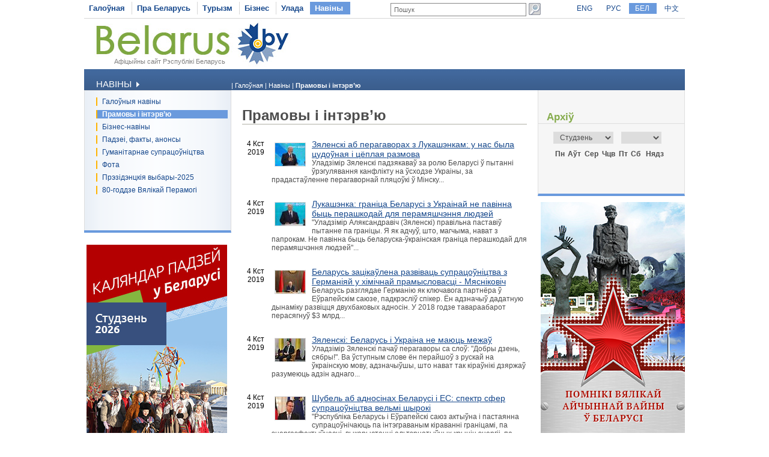

--- FILE ---
content_type: text/html
request_url: https://www.belarus.by/by/press-center/speeches-and-interviews/?page=161
body_size: 9640
content:
<!DOCTYPE html PUBLIC "-//W3C//DTD XHTML 1.0 Transitional//EN" "http://www.w3.org/TR/xhtml1/DTD/xhtml1-transitional.dtd">
<html xmlns="http://www.w3.org/1999/xhtml" xml:lang="be" lang="be">
<head>
	<title>Апошнія падзеі ў Беларусі - прамовы і інтэрв’ю | Belarus.by</title>
	<meta http-equiv="Content-Type" content="text/html;charset=utf-8" />
	<meta http-equiv="content-language" content="be"/>
	<meta name="description" content="Апошнія падзеі ў Беларусі - прамовы і інтэрв’ю" />
	<meta name="keywords" content="Беларусь, Рэспубліка Беларусь, прамовы аб Беларусі, інтэрв’ю аб Беларусі"/>
    <link rel="stylesheet" href="/styles/styles.css" type="text/css" />
    <link rel="stylesheet" href="/styles/print.css" type="text/css" media="print"/>
    <link rel="icon" href="/favicon.gif" type="image/gif" />
    <script src="/jscript/scripts.js" type="text/javascript"></script>
    <script src="/jscript/prompt.js" type="text/javascript"></script>
    <script src="/jscript/swfobject.js" type="text/javascript"></script>
    <script>server_name = "https://www.belarus.by"; langs = "ru,en,by,cn";</script>
</head>
<body lang="be" >
<div  class="all">
	
	<div class="top_inner">
		<div class="top_menu">




	<span  id="first_m"  ><a href="/by/"  title="Галоўная" >Галоўная</a></span>	<span    ><a href="/by/about-belarus"  title="Пра Беларусь" >Пра Беларусь</a></span>	<span    ><a href="/by/travel"  title="Турызм" >Турызм</a></span>	<span    ><a href="/by/business"  title="Бізнес" >Бізнес</a></span>	<span    ><a href="/by/government"  title="Улада" >Улада</a></span>	<span class="selected"   ><a href="/by/press-center"  title="Навіны" >Навіны</a></span></div>
		<div class="search">
			
<form method="get" action="/by/search">
	<input type="text" name="q" id="q" value="Пошук" onclick="clean_field(this);" />
	<input type="image" src="/images/search_btn.gif" alt="Знайсці" title="Знайсці" id="button"/>
</form>

		</div>
		<div class="langs">
			
		<span><a href="/en" id="en">ENG</a></span>
<span><a href="/ru" id="ru">РУС</a></span> <span class="selected"><a href="/by" id="by">БЕЛ</a></span> <span><a href="/cn" id="cn">中文</a></span>
	
		</div>
	</div>
	<div class="logo_inner">
		<div class="official"><a href="/by" title="Афіцыйны сайт Рэспублікі Беларусь">Афіцыйны сайт Рэспублікі Беларусь</a></div>
		
<div class="belarusj"><a href="/by" title="Афіцыйны сайт Рэспублікі Беларусь"><img src="/bimages/001498_316243.jpg" alt="Афіцыйны сайт Рэспублікі Беларусь" title="Афіцыйны сайт Рэспублікі Беларусь" ></a></div>


		<div class="top_inner_banner">
</div>
	</div>
	<div class="inner_menu">
		
		<div class="inner1">
		<div>Навіны <img src="/images/inner1_title_img.gif" alt="" title="" align="bottom"/></div>
	</div>
	<div class="inner2_block">
		<div class="inner2"><a href="/by/press-center/news" title="Галоўныя навіны"  >Галоўныя навіны</a></div>	<div class="inner2_selected"><a href="/by/press-center/speeches-and-interviews" title="Прамовы і інтэрв’ю"  >Прамовы і інтэрв’ю</a></div>	<div class="inner2"><a href="http://www.belarus.by/by/business/business-news" title="Бізнес-навіны"  >Бізнес-навіны</a></div>	<div class="inner2"><a href="/by/press-center/press-release" title="Падзеі, факты, анонсы"  >Падзеі, факты, анонсы</a></div>	<div class="inner2"><a href="/by/press-center/humanitarian-cooperation" title="Гуманітарнае супрацоўніцтва"  >Гуманітарнае супрацоўніцтва</a></div>	<div class="inner2"><a href="/by/press-center/photo" title="Фота"  >Фота</a></div>	<div class="inner2"><a href="/by/press-center/belarus-presidential-election-news" title="Прэзідэнцкія выбары-2025"  >Прэзідэнцкія выбары-2025</a></div>	<div class="inner2"><a href="/by/press-center/80th-anniversary-great-victory-belarus" title="80-годдзе Вялікай Перамогі"  >80-годдзе Вялікай Перамогі</a></div></div>
		
	<div class="advertising_banner"><a target="_blank" href="https://www.belarus.by/by/about-belarus/belarus-events" title="Каляндар падзей у Беларусі"><img src="/bimages/001059_763218.jpg" title="Каляндар падзей у Беларусі" alt="Каляндар падзей у Беларусі"/></a></div>
	<div class="advertising_banner"><a target="_blank" href="http://www.belarus.by/by/travel/belarus-life/sightseeing" title="Выдатныя мясціны Беларусі"><img src="/bimages/001059_511502.jpg" title="Выдатныя мясціны Беларусі" alt="Выдатныя мясціны Беларусі"/></a></div>
	<div class="advertising_banner"><a target="_blank" href="http://www.belarus.by/by/travel/heritage" title="Сусветная спадчына ЮНЕСКА ў Беларусі"><img src="/bimages/001059_918713.jpg" title="Сусветная спадчына ЮНЕСКА ў Беларусі" alt="Сусветная спадчына ЮНЕСКА ў Беларусі"/></a></div>
	<div class="advertising_banner"><a target="_blank" href="http://www.belarus.by/by/travel/sanatoria-in-belarus" title="Беларускія санаторыі і курорты"><img src="/bimages/001059_907267.jpg" title="Беларускія санаторыі і курорты" alt="Беларускія санаторыі і курорты"/></a></div>
	<div class="advertising_banner"><a target="_blank" href="http://www.belarus.by/by/travel/souvenirs" title="Сувеніры з Беларусі"><img src="/bimages/001059_423947.jpg" title="Сувеніры з Беларусі" alt="Сувеніры з Беларусі"/></a></div>

	</div>
	<div class="taxonomy">
		<div>
	| <a href="/by/" title="Галоўная">Галоўная</a> |
		
				<a href="/by/press-center" title="Навіны">Навіны</a>
			|
		
				<span>Прамовы і інтэрв’ю</span>
			</div>
	</div>
	<div class="inner_content">
		<div class="ic"><h1 class="news_h1">Прамовы і інтэрв’ю</h1>

<div class="news_block">
	<div class="news_date"> 4 Кст 2019</div>
	<div class="news_text"><img src="/nimages/s000804_333544.jpg" alt="Зяленскі аб перагаворах з Лукашэнкам: у нас была цудоўная і цёплая размова" title="Зяленскі аб перагаворах з Лукашэнкам: у нас была цудоўная і цёплая размова" align="left"/> <a href="/by/press-center/speeches-and-interviews/zjalensk-ab-peragavorax-z-lukashenkam-u-nas-byla-tsudonaja--tseplaja-razmova_i_0000104903.html" title="Зяленскі аб перагаворах з Лукашэнкам: у нас была цудоўная і цёплая размова">Зяленскі аб перагаворах з Лукашэнкам: у нас была цудоўная і цёплая размова</a><br/>Уладзімір Зяленскі падзякаваў за ролю Беларусі ў пытанні ўрэгулявання канфлікту на ўсходзе Украіны, за прадастаўленне перагаворнай пляцоўкі ў Мінску...</div>
	<div class="clear"></div>
</div>
<div class="news_block">
	<div class="news_date"> 4 Кст 2019</div>
	<div class="news_text"><img src="/nimages/s000804_423779.jpg" alt="Лукашэнка: граніца Беларусі з Украінай не павінна быць перашкодай для перамяшчэння людзей" title="Лукашэнка: граніца Беларусі з Украінай не павінна быць перашкодай для перамяшчэння людзей" align="left"/> <a href="/by/press-center/speeches-and-interviews/lukashenka-grantsa-belarus-z-ukranaj-ne-pavnna-byts-perashkodaj-dlja-peramjashchennja-ljudzej_i_0000104893.html" title="Лукашэнка: граніца Беларусі з Украінай не павінна быць перашкодай для перамяшчэння людзей">Лукашэнка: граніца Беларусі з Украінай не павінна быць перашкодай для перамяшчэння людзей</a><br/>"Уладзімір Аляксандравіч (Зяленскі) правільна паставіў пытанне па граніцы. Я як адчуў, што, магчыма, нават з папрокам. Не павінна быць беларуска-ўкраінская граніца перашкодай для перамяшчэння людзей"...</div>
	<div class="clear"></div>
</div>
<div class="news_block">
	<div class="news_date"> 4 Кст 2019</div>
	<div class="news_text"><img src="/nimages/s000804_686850.jpg" alt="Беларусь зацікаўлена развіваць супрацоўніцтва з Германіяй у хімічнай прамысловасці - Мясніковіч" title="Беларусь зацікаўлена развіваць супрацоўніцтва з Германіяй у хімічнай прамысловасці - Мясніковіч" align="left"/> <a href="/by/press-center/speeches-and-interviews/belarus-zatskalena-razvvats-supratsontstva-z-germanjaj-u-xmchnaj-pramyslovasts---mjasnkovch_i_0000104902.html" title="Беларусь зацікаўлена развіваць супрацоўніцтва з Германіяй у хімічнай прамысловасці - Мясніковіч">Беларусь зацікаўлена развіваць супрацоўніцтва з Германіяй у хімічнай прамысловасці - Мясніковіч</a><br/>Беларусь разглядае Германію як ключавога партнёра ў Еўрапейскім саюзе, падкрэсліў спікер. Ён адзначыў дадатную дынаміку развіцця двухбаковых адносін. У 2018 годзе тавараабарот перасягнуў $3 млрд...</div>
	<div class="clear"></div>
</div>
<div class="news_block">
	<div class="news_date"> 4 Кст 2019</div>
	<div class="news_text"><img src="/nimages/s000804_861147.jpg" alt="Зяленскі: Беларусь і Украіна не маюць межаў" title="Зяленскі: Беларусь і Украіна не маюць межаў" align="left"/> <a href="/by/press-center/speeches-and-interviews/zjalensk-belarus--ukrana-ne-majuts-mezha_i_0000104857.html" title="Зяленскі: Беларусь і Украіна не маюць межаў">Зяленскі: Беларусь і Украіна не маюць межаў</a><br/>Уладзімір Зяленскі пачаў перагаворы са слоў: "Добры дзень, сябры!". Ва ўступным слове ён перайшоў з рускай на ўкраінскую мову, адзначыўшы, што нават так кіраўнікі дзяржаў разумеюць адзін аднаго...</div>
	<div class="clear"></div>
</div>
<div class="news_block">
	<div class="news_date"> 4 Кст 2019</div>
	<div class="news_text"><img src="/nimages/s000804_57680.jpg" alt="Шубель аб адносінах Беларусі і ЕС: спектр сфер супрацоўніцтва вельмі шырокі" title="Шубель аб адносінах Беларусі і ЕС: спектр сфер супрацоўніцтва вельмі шырокі" align="left"/> <a href="/by/press-center/speeches-and-interviews/shubel-ab-adnosnax-belarus--es-spektr-sfer-supratsontstva-velm-shyrok_i_0000104894.html" title="Шубель аб адносінах Беларусі і ЕС: спектр сфер супрацоўніцтва вельмі шырокі">Шубель аб адносінах Беларусі і ЕС: спектр сфер супрацоўніцтва вельмі шырокі</a><br/>"Рэспубліка Беларусь і Еўрапейскі саюз актыўна і пастаянна супрацоўнічаюць па інтэграваным кіраванні граніцамі, па энергаэфектыўнасці, выкарыстанні альтэрнатыўных крыніц энергіі, па развіцці прадпрымальніцтва, фінансах, а таксама ахове навакольнага асяроддзя і культурнай спадчыны"...</div>
	<div class="clear"></div>
</div>
<div class="news_block">
	<div class="news_date"> 3 Кст 2019</div>
	<div class="news_text"><img src="/nimages/s000804_949228.jpg" alt="Ляшэнка: суднаходства па Дняпры - добрая традыцыя, яе трэба вяртаць" title="Ляшэнка: суднаходства па Дняпры - добрая традыцыя, яе трэба вяртаць" align="left"/> <a href="/by/press-center/speeches-and-interviews/ljashenka-sudnaxodstva-pa-dnjapry---dobraja-tradytsyja-jae-treba-vjartats_i_0000104807.html" title="Ляшэнка: суднаходства па Дняпры - добрая традыцыя, яе трэба вяртаць">Ляшэнка: суднаходства па Дняпры - добрая традыцыя, яе трэба вяртаць</a><br/>"Мы вельмі хацелі б, каб той рачны шлях, пра які ўжо столькі сказана, нарэшце пачаў працаваць. Ведаю, што кіраўнік нашай дзяржавы аб гэтым будзе заўтра гаварыць. Аднаўленне суднаходства на рацэ - добрая традыцыя, і трэба яе вяртаць"...</div>
	<div class="clear"></div>
</div>
<div class="news_block">
	<div class="news_date"> 3 Кст 2019</div>
	<div class="news_text"><img src="/nimages/s000804_777993.jpg" alt="Захарчук: у інтарэсах Беларусі і Расіі - нарошчваць недыскрымінацыйныя эканамічныя сувязі" title="Захарчук: у інтарэсах Беларусі і Расіі - нарошчваць недыскрымінацыйныя эканамічныя сувязі" align="left"/> <a href="/by/press-center/speeches-and-interviews/zaxarchuk-u-ntaresax-belarus--ras---naroshchvats-nedyskrymnatsyjnyja-ekanamchnyja-suvjaz_i_0000104808.html" title="Захарчук: у інтарэсах Беларусі і Расіі - нарошчваць недыскрымінацыйныя эканамічныя сувязі">Захарчук: у інтарэсах Беларусі і Расіі - нарошчваць недыскрымінацыйныя эканамічныя сувязі</a><br/>Ён падкрэсліў, што прадстаўляе ўпраўленне, якое курыруе ўвесь комплекс двухбаковых адносін з Расійскай Федэрацыяй, у тым ліку ў рэгіянальным разрэзе. У прыватнасці, гэта і тэма інтэграцыйнага парадку дня па лініі Саюзнай дзяржавы...</div>
	<div class="clear"></div>
</div>
<div class="news_block">
	<div class="news_date"> 3 Кст 2019</div>
	<div class="news_text"><img src="/nimages/s000804_422925.jpg" alt="II Форум рэгіёнаў у Жытоміры будзе ўраджайны на кантракты паміж бізнесам - кіраўнік ГПП Украіны" title="II Форум рэгіёнаў у Жытоміры будзе ўраджайны на кантракты паміж бізнесам - кіраўнік ГПП Украіны" align="left"/> <a href="/by/press-center/speeches-and-interviews/ii-forum-regena-u-zhytomry-budze-radzhajny-na-kantrakty-pamzh-bznesam---krank-gpp-ukrany_i_0000104809.html" title="II Форум рэгіёнаў у Жытоміры будзе ўраджайны на кантракты паміж бізнесам - кіраўнік ГПП Украіны">II Форум рэгіёнаў у Жытоміры будзе ўраджайны на кантракты паміж бізнесам - кіраўнік ГПП Украіны</a><br/>"Калі ў рамках першага форуму было падпісана дзелавых кантрактаў на суму амаль $100 млн, то сённяшні дзень у нас яшчэ больш ураджайны. У нас у пяць разоў больш будзе падпісана кантрактаў паміж прадпрымальнікамі Украіны і Беларусі"...</div>
	<div class="clear"></div>
</div>
<div class="news_block">
	<div class="news_date"> 3 Кст 2019</div>
	<div class="news_text"><img src="/nimages/s000804_614111.jpg" alt="Петрышэнка абмеркаваў з кіраўніком ФІДЕ падрыхтоўку да Сусветнай шахматнай алімпіяды ў Беларусі" title="Петрышэнка абмеркаваў з кіраўніком ФІДЕ падрыхтоўку да Сусветнай шахматнай алімпіяды ў Беларусі" align="left"/> <a href="/by/press-center/speeches-and-interviews/petryshenka-abmerkava-z-krankom-fde-padryxtoku-da-susvetnaj-shaxmatnaj-almpjady--belarus_i_0000104810.html" title="Петрышэнка абмеркаваў з кіраўніком ФІДЕ падрыхтоўку да Сусветнай шахматнай алімпіяды ў Беларусі">Петрышэнка абмеркаваў з кіраўніком ФІДЕ падрыхтоўку да Сусветнай шахматнай алімпіяды ў Беларусі</a><br/>Абмяркоўваліся таксама пытанні развіцця шахмат у Беларусі, у тым ліку падрыхтоўкі нацыянальных кваліфікаваных суддзяў па шахматах і атрыманне імі міжнароднай кваліфікацыі, пытанні рэалізацыі праекта "Шахматы ў школе"...</div>
	<div class="clear"></div>
</div>
<div class="news_block">
	<div class="news_date"> 2 Кст 2019</div>
	<div class="news_text"><img src="/nimages/s000804_283961.jpg" alt="Дапкюнас: для пашырэння эканамічных сувязей паміж Беларуссю і Рэспублікай Карэя ёсць усе ўмовы" title="Дапкюнас: для пашырэння эканамічных сувязей паміж Беларуссю і Рэспублікай Карэя ёсць усе ўмовы" align="left"/> <a href="/by/press-center/speeches-and-interviews/dapkjunas-dlja-pashyrennja-ekanamchnyx-suvjazej-pamzh-belarussju--respublkaj-kareja-ests-use-movy_i_0000104756.html" title="Дапкюнас: для пашырэння эканамічных сувязей паміж Беларуссю і Рэспублікай Карэя ёсць усе ўмовы">Дапкюнас: для пашырэння эканамічных сувязей паміж Беларуссю і Рэспублікай Карэя ёсць усе ўмовы</a><br/>"Беларускі народ кранальна ставіцца да Радзімы, сямейных каштоўнасцей і традыцыйнага ўкладу жыцця. Як і карэйцы, мы беражліва пранеслі любоў да Радзімы праз полымя шматлікіх войнаў і выпрабаванняў"...</div>
	<div class="clear"></div>
</div>
<div class="news_block">
	<div class="news_date"> 2 Кст 2019</div>
	<div class="news_text"><img src="/nimages/s000804_718356.jpg" alt="Дарожныя карты інтэграцыі Беларусі і РФ трэба распрацаваць на прынцыпах суверэннай роўнасці краін - Мясніковіч" title="Дарожныя карты інтэграцыі Беларусі і РФ трэба распрацаваць на прынцыпах суверэннай роўнасці краін - Мясніковіч" align="left"/> <a href="/by/press-center/speeches-and-interviews/darozhnyja-karty-ntegratsy-belarus--rf-treba-raspratsavats-na-pryntsypax-suverennaj-ronasts-kran---mjasnkovch_i_0000104728.html" title="Дарожныя карты інтэграцыі Беларусі і РФ трэба распрацаваць на прынцыпах суверэннай роўнасці краін - Мясніковіч">Дарожныя карты інтэграцыі Беларусі і РФ трэба распрацаваць на прынцыпах суверэннай роўнасці краін - Мясніковіч</a><br/>Міхаіл Мясніковіч адзначыў, што дзейнасць парламента павінна ўлічваць падыходы па паглыбленні інтэграцыі з Расіяй, сфармуляваныя ў абноўленай праграме дзеянняў...</div>
	<div class="clear"></div>
</div>
<div class="news_block">
	<div class="news_date"> 2 Кст 2019</div>
	<div class="news_text"><img src="/nimages/s000804_606841.jpg" alt="БелАЭС адпавядае ўсім сучасным патрабаванням бяспекі - Каранкевіч" title="БелАЭС адпавядае ўсім сучасным патрабаванням бяспекі - Каранкевіч" align="left"/> <a href="/by/press-center/speeches-and-interviews/belaes-adpavjadae-sm-suchasnym-patrabavannjam-bjaspek---karankevch_i_0000104727.html" title="БелАЭС адпавядае ўсім сучасным патрабаванням бяспекі - Каранкевіч">БелАЭС адпавядае ўсім сучасным патрабаванням бяспекі - Каранкевіч</a><br/>"Асноўныя арыенціры і мэты, якія прыняты ў Беларусі ў гэтай сферы, - энергетычная самастойнасць, дыверсіфікацыя пастаўшчыкоў і відаў энергарэсурсаў, эфектыўнасць вытворчасці і выкарыстання паліўна-энергетычных рэсурсаў, зніжэнне нагрузкі на навакольнае асяроддзе"...</div>
	<div class="clear"></div>
</div>
<div class="news_block">
	<div class="news_date"> 2 Кст 2019</div>
	<div class="news_text"><img src="/nimages/s000804_907643.jpg" alt="Андрэйчанка: у святле трывожных падзей у свеце аб'яднальны парадак дня запатрабаваны як ніколі" title="Андрэйчанка: у святле трывожных падзей у свеце аб'яднальны парадак дня запатрабаваны як ніколі" align="left"/> <a href="/by/press-center/speeches-and-interviews/andrejchanka-u-svjatle-tryvozhnyx-padzej-u-svetse-abjadnalny-paradak-dnja-zapatrabavany-jak-nkol_i_0000104726.html" title="Андрэйчанка: у святле трывожных падзей у свеце аб'яднальны парадак дня запатрабаваны як ніколі">Андрэйчанка: у святле трывожных падзей у свеце аб'яднальны парадак дня запатрабаваны як ніколі</a><br/>Звяртаючыся да кіраўнікоў дыпламатычных місій, якія прысутнічаюць у Авальнай зале, спікер адзначыў, што яны ўнеслі немалы ўклад у развіццё дыялогу паміж Беларуссю і краінамі, якія прадстаўляюць...</div>
	<div class="clear"></div>
</div>
<div class="news_block">
	<div class="news_date"> 2 Кст 2019</div>
	<div class="news_text"><img src="/nimages/s000804_215172.jpg" alt="Андрэйчанка: інтэграцыя не самамэта, а інструмент дасягнення росту дабрабыту людзей" title="Андрэйчанка: інтэграцыя не самамэта, а інструмент дасягнення росту дабрабыту людзей" align="left"/> <a href="/by/press-center/speeches-and-interviews/andrejchanka-ntegratsyja-ne-samameta-a-nstrument-dasjagnennja-rostu-dabrabytu-ljudzej_i_0000104725.html" title="Андрэйчанка: інтэграцыя не самамэта, а інструмент дасягнення росту дабрабыту людзей">Андрэйчанка: інтэграцыя не самамэта, а інструмент дасягнення росту дабрабыту людзей</a><br/>Спікер падкрэсліў, што "для Беларусі натуральным шляхам развіцця заўсёды была і застаецца плённая інтэграцыя з усімі, хто гатовы з намі супрацоўнічаць, перш за ўсё з найбольш блізкімі суседзямі"...</div>
	<div class="clear"></div>
</div>
<div class="news_block">
	<div class="news_date"> 1 Кст 2019</div>
	<div class="news_text"><img src="/nimages/s000804_809160.jpg" alt="Лукашэнка: каб знайсці шчасце ўнутры ЕАЭС, трэба быць абавязковым і знімаць бар'еры" title="Лукашэнка: каб знайсці шчасце ўнутры ЕАЭС, трэба быць абавязковым і знімаць бар'еры" align="left"/> <a href="/by/press-center/speeches-and-interviews/lukashenka-kab-znajsts-shchastse-nutry-eaes-treba-byts-abavjazkovym--znmats-barery_i_0000104693.html" title="Лукашэнка: каб знайсці шчасце ўнутры ЕАЭС, трэба быць абавязковым і знімаць бар'еры">Лукашэнка: каб знайсці шчасце ўнутры ЕАЭС, трэба быць абавязковым і знімаць бар'еры</a><br/>"Я думаю, перш чым гаварыць аб гандлі, дапусцім, ЕАЭС у цэлым, трэба падумаць аб тым, як шчасце знайсці ўнутры нашага саюза, як зрабіць так, каб найбольшую выгаду атрымаць ад гандлю ўнутры"...</div>
	<div class="clear"></div>
</div>
<div class="news_block">
	<div class="news_date"> 1 Кст 2019</div>
	<div class="news_text"><img src="/nimages/s000804_372875.jpg" alt="Лукашэнка аб бар'ерах у ЕАЭС: надышоў час прыняць палітычнае рашэнне" title="Лукашэнка аб бар'ерах у ЕАЭС: надышоў час прыняць палітычнае рашэнне" align="left"/> <a href="/by/press-center/speeches-and-interviews/lukashenka-ab-barerax-u-eaes-nadysho-chas-prynjats-paltychnae-rashenne_i_0000104666.html" title="Лукашэнка аб бар'ерах у ЕАЭС: надышоў час прыняць палітычнае рашэнне">Лукашэнка аб бар'ерах у ЕАЭС: надышоў час прыняць палітычнае рашэнне</a><br/>"Сёння мы надзялілі камісію паўнамоцтвамі ў пытаннях маркіроўкі тавараў і прасочвальнасці іх руху. ЕЭК павінна гарантаваць, што гэтыя прагрэсіўныя прапановы не павернуцца новымі перашкодамі ў гандлі. Бар'ераў у саюзе і так дастаткова"...</div>
	<div class="clear"></div>
</div>
<div class="news_block">
	<div class="news_date"> 1 Кст 2019</div>
	<div class="news_text"><img src="/nimages/s000804_291249.jpg" alt="Беларусь прапануе больш актыўна развіваць супрацоўніцтва ЕАЭС з Еўрасаюзам і краінамі далёкай дугі" title="Беларусь прапануе больш актыўна развіваць супрацоўніцтва ЕАЭС з Еўрасаюзам і краінамі далёкай дугі" align="left"/> <a href="/by/press-center/speeches-and-interviews/belarus-prapanue-bolsh-aktyna-razvvats-supratsontstva-eaes-z-erasajuzam--kranam-dalekaj-dug_i_0000104667.html" title="Беларусь прапануе больш актыўна развіваць супрацоўніцтва ЕАЭС з Еўрасаюзам і краінамі далёкай дугі">Беларусь прапануе больш актыўна развіваць супрацоўніцтва ЕАЭС з Еўрасаюзам і краінамі далёкай дугі</a><br/>Кіраўнік дзяржавы пазітыўна ацаніў развіццё супрацоўніцтва ЕАЭС з трэцімі краінамі, у тым ліку распрацоўку часовага пагаднення аб стварэнні зоны свабоднага гандлю з Іранам, якое ўступіць у сілу ў кастрычніку, і пакета пагадненняў з Сінгапурам...</div>
	<div class="clear"></div>
</div>
<div class="news_block">
	<div class="news_date"> 1 Кст 2019</div>
	<div class="news_text"><img src="/nimages/s000804_894558.jpg" alt="Міснікава: маё выступленне на дзіцячым &quot;Еўрабачанні&quot; павінна запомніцца еўрапейскаму гледачу" title="Міснікава: маё выступленне на дзіцячым &quot;Еўрабачанні&quot; павінна запомніцца еўрапейскаму гледачу" align="left"/> <a href="/by/press-center/speeches-and-interviews/msnkava-mae-vystuplenne-na-dztsjachym-erabachann-pavnna-zapomntstsa-erapejskamu-gledachu_i_0000104668.html" title="Міснікава: маё выступленне на дзіцячым &quot;Еўрабачанні&quot; павінна запомніцца еўрапейскаму гледачу">Міснікава: маё выступленне на дзіцячым "Еўрабачанні" павінна запомніцца еўрапейскаму гледачу</a><br/>"У нумары мы першапачаткова зрабілі акцэнт на танцах, таму што песня ў нас такая гарачая, я нават сказала б, крутая, як любяць тынэйджары. Некаторым маё выкананне нагадвае амерыканскую спявачку Білі Айліш"...</div>
	<div class="clear"></div>
</div>
<div class="news_block">
	<div class="news_date"> 1 Кст 2019</div>
	<div class="news_text"><img src="/nimages/s000804_818900.jpg" alt="Макей расказаў пра падрабязнасці работы над праграмай паглыбленай інтэграцыі Беларусі і Расіі" title="Макей расказаў пра падрабязнасці работы над праграмай паглыбленай інтэграцыі Беларусі і Расіі" align="left"/> <a href="/by/press-center/speeches-and-interviews/makej-raskaza-pra-padrabjaznasts-raboty-nad-pragramaj-paglyblenaj-ntegratsy-belarus--ras_i_0000104669.html" title="Макей расказаў пра падрабязнасці работы над праграмай паглыбленай інтэграцыі Беларусі і Расіі">Макей расказаў пра падрабязнасці работы над праграмай паглыбленай інтэграцыі Беларусі і Расіі</a><br/>"Адразу хачу сказаць, што, на наш погляд, ніякай небяспекі сама па сабе праграма не нясе. Чаму? Па-першае, мы зыходзім дакладна з таго, што для нас самае галоўнае і непарушнае - гэта захаванне суверэнітэту нашых дзяржаў"...</div>
	<div class="clear"></div>
</div>
<div class="news_block">
	<div class="news_date">30 Врс 2019</div>
	<div class="news_text"><img src="/nimages/s000804_253051.jpg" alt="Беларусь прыняла прынцыпова важнае рашэнне, захаваўшы прыхільнасць да палажэнняў ДРСМД - Прэйгерман" title="Беларусь прыняла прынцыпова важнае рашэнне, захаваўшы прыхільнасць да палажэнняў ДРСМД - Прэйгерман" align="left"/> <a href="/by/press-center/speeches-and-interviews/belarus-prynjala-pryntsypova-vazhnae-rashenne-zaxavashy-pryxlnasts-da-palazhennja-drsmd---prejgerman_i_0000104632.html" title="Беларусь прыняла прынцыпова важнае рашэнне, захаваўшы прыхільнасць да палажэнняў ДРСМД - Прэйгерман">Беларусь прыняла прынцыпова важнае рашэнне, захаваўшы прыхільнасць да палажэнняў ДРСМД - Прэйгерман</a><br/>Яўген Прэйгерман звярнуў увагу, што раней Беларусь выступала з ініцыятывамі, дзе задзейнічана вялікая колькасць удзельнікаў, чые погляды на бяспеку часта не супадаюць. Напрыклад, адносна ўрэгулявання сітуацыі ва Украіне, аднаўлення Хельсінкскага працэсу...</div>
	<div class="clear"></div>
</div>

<div class="pages">
<a href="/by/press-center/speeches-and-interviews/?page=160" title="Папярэднія"  >Папярэднія</a>&nbsp;&nbsp;&nbsp;&nbsp;&nbsp;&nbsp;
<a href="/by/press-center/speeches-and-interviews/?page=156" title="Папярэднія">[156..161]</a>&nbsp;&nbsp;&nbsp;&nbsp;
<span class="sel_page">161</span>
	
	<span><a href="/by/press-center/speeches-and-interviews/?page=162" title="" >162</a></span>
	
	<span><a href="/by/press-center/speeches-and-interviews/?page=163" title="" >163</a></span>
	
	<span><a href="/by/press-center/speeches-and-interviews/?page=164" title="" >164</a></span>
	
	<span><a href="/by/press-center/speeches-and-interviews/?page=165" title="" >165</a></span>
	
	&nbsp;<a href="/by/press-center/speeches-and-interviews/?page=166" title="Наступныя">[166..171]</a>
&nbsp;&nbsp;&nbsp;&nbsp;&nbsp;<a href="/by/press-center/speeches-and-interviews/?page=162" title="">Наступная</a>
</div>
<div style="clear:both"></div>
</div>
	</div>
	<div class="inner_archive">
		<script type="text/javascript" src="/jscript/calendar.js"></script>  
<link rel="stylesheet" href="/styles/calendar.css" type="text/css" />
<script>
	function function1(){
		initPage();
	//	alert("dateChooser = "+document.getElementsByName("dateChooser"));
	//	alert("dateChooser = "+document.all.dateChooser);
		//alert("dateChooser = "+document.getElementById("dateChooser"));
		//alert("dateChooser = "+document.dateChooser);
		setValues("calendar", "calendarTable", "tableHeader", "tableBody", document.getElementById("dateChooser"), document.getElementById("chooseMonth"), document.getElementById("chooseYear"), "1", 2008, 0, "/by/press-center/speeches-and-interviews?", 1); 
		populateTable(1);
	}
	window.onload = function1;
</script>
<div id="title">Архіў</div>
<div id="calendar">
	<table id="calendarTable" border="0" width="100%" class="calendarTable" cellpadding="0" cellspacing="0">
		<tr>
			<th id="tableHeader" colspan="7" style="display:none;"></th>
		</tr>
		<tr>
			<td colspan="7" align="left" class="year_month">
				<form name="dateChooser" id="dateChooser" style="margin:0px;text-align:left">
					<select name="chooseMonth" id="chooseMonth" onchange="populateTable();" class="chMonth">
						<option selected>Студзень</option>
						<option>Люты</option>
						<option>Сакавік</option>
						<option>Красавік</option>
						<option>Май</option>
						<option>Чэрвень</option>
						<option>Ліпень</option>
						<option>Жнівень</option>
						<option>Верасень</option>
						<option>Кастрычнік</option>
						<option>Лістапад</option>
						<option>Снежань</option>
					</select>
					<select name="chooseYear" id="chooseYear" onchange="populateTable();" class="chYear">
					</select>
				</form>
			</td>
		</tr>

		<tr>
			<th id="first">Пн</th>
			<th>Аўт</th>
			<th>Сер</th>
			<th>Чцв</th>
			<th>Пт</th>
			<th>Сб</th>
			<th id="last">Нядз</th>
		</tr>
				
		<tbody id="tableBody"></tbody>	
	</table>
</div>





	</div>
	<div style="width:243px;float:right;">
	<div class="advertising_banner" id="right-banner"><a href="http://www.belarus.by/by/travel/military-history-tourism/memorials-great-patriotic-war" title="Помнікі Вялікай Айчыннай вайны ў Беларусі" target="_blank"><img width="240" src="/bimages/001228_558997.jpg" title="Помнікі Вялікай Айчыннай вайны ў Беларусі" alt="Помнікі Вялікай Айчыннай вайны ў Беларусі"/></a></div>
</div>
	<div class="clear_bottom"></div>
	
	<div class="bottom_line"></div>
	<div class="copyright">
		<div class="cr">
		© BELARUS.BY,
	 2009 - 2026</div>
		<div class="cr_menu">
	 <a href="/by/sitemap"  title="Карта сайта" >Карта сайта</a>  
		&nbsp;| <a href="/by/feedback"  title="Зваротная сувязь" >Зваротная сувязь</a>  
		&nbsp;| <a href="/by/about-the-project"  title="Аб праекце" >Аб праекце</a>  
	</div>
	</div>
	
</div>	
<div id="mess" class="abs"></div>
<div class="counters">

		<SCRIPT type=text/javascript>
var gaJsHost = (("https:" == document.location.protocol) ? "https://ssl." : "http://www.");
document.write(unescape("%3Cscript src='" + gaJsHost + "google-analytics.com/ga.js' type='text/javascript'%3E%3C/script%3E"));
</SCRIPT>

<SCRIPT type=text/javascript>
try {
var pageTracker = _gat._getTracker("UA-8931543-1");
pageTracker._trackPageview();
} catch(err) {}</SCRIPT>

<META name=yandex-verification content=50f445caa61a6d32>
<META name=yandex-verification content=4098430ecb053229>
<meta name="yandex-verification" content="4098430ecb053229" /><meta name="yandex-verification" content="4098430ecb053229" />
<!-- Yandex.Metrika counter -->
<script type="text/javascript" >
   (function(m,e,t,r,i,k,a){m[i]=m[i]||function(){(m[i].a=m[i].a||[]).push(arguments)};
   m[i].l=1*new Date();k=e.createElement(t),a=e.getElementsByTagName(t)[0],k.async=1,k.src=r,a.parentNode.insertBefore(k,a)})
   (window, document, "script", "https://mc.yandex.ru/metrika/tag.js", "ym");

   ym(88211882, "init", {
        clickmap:true,
        trackLinks:true,
        accurateTrackBounce:true,
        webvisor:true
   });
</script>
<noscript><div><img src="https://mc.yandex.ru/watch/88211882" style="position:absolute; left:-9999px;" alt="" /></div></noscript>
<!-- /Yandex.Metrika counter -->
<!-- Google tag (gtag.js) -->
<script async src="https://www.googletagmanager.com/gtag/js?id=G-RG5SV90VZ7"></script>
<script>
  window.dataLayer = window.dataLayer || [];
  function gtag(){dataLayer.push(arguments);}
  gtag('js', new Date());

  gtag('config', 'G-RG5SV90VZ7');
</script>
	

</div>

</body>
</html>